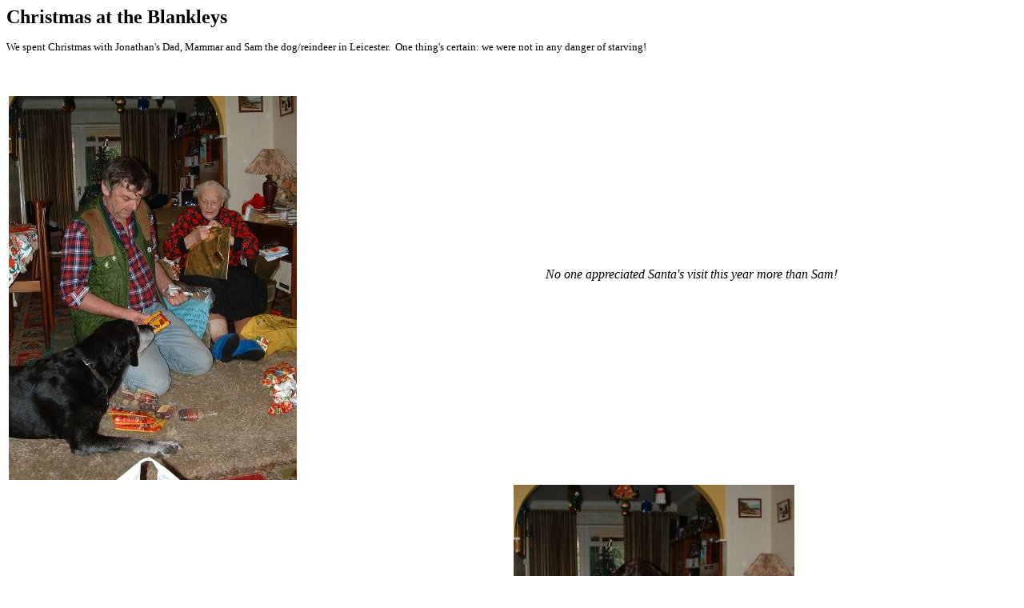

--- FILE ---
content_type: text/html
request_url: http://ccnjab.net/Wedding/PhotoAlbums/England/blankleyxmas.htm
body_size: 870
content:
<html>

<head>
<meta http-equiv="Content-Language" content="da">
<meta http-equiv="Content-Type" content="text/html; charset=windows-1252">
<meta name="GENERATOR" content="Microsoft FrontPage 4.0">
<meta name="ProgId" content="FrontPage.Editor.Document">
<title>Blankley Christmas</title>
</head>

<body>

<p><b><font face="Verdana" size="5">Christmas at the Blankleys</font></b></p>
<p><font face="Verdana" size="2">We spent Christmas with Jonathan's Dad, Mammar
and Sam the dog/reindeer in Leicester.&nbsp; One thing's certain: we were not in
any danger of starving!</font></p>
<p>&nbsp;</p>
<table border="0" width="100%">
  <tr>
    <td width="50%"><img border="0" src="../England/208xmaspresents.jpg" width="360" height="480"></td>
    <td width="50%">
      <blockquote>
        <p><font face="Trebuchet MS"><i>No one appreciated Santa's visit this
        year more than Sam!</i></font></p>
      </blockquote>
      <p>&nbsp;</td>
  </tr>
</table>
<table border="0" width="100%">
  <tr>
    <td width="50%">
      <blockquote>
        <p><font face="Trebuchet MS"><i>Mammar admires her new calendar; Sam is
        still preoccupied</i></font></p>
      </blockquote>
    </td>
    <td width="50%"><img border="0" src="../England/209xmaspresents.jpg" width="351" height="467"></td>
  </tr>
</table>
<table border="0" width="100%">
  <tr>
    <td width="50%"><img border="0" src="../England/223turkeycarving.jpg" width="419" height="315"></td>
    <td width="50%">
      <blockquote>
        <p><font face="Trebuchet MS"><i>Jonathan carving slabs off the 28lb
        turkey!</i></font></p>
      </blockquote>
    </td>
  </tr>
</table>
<table border="0" width="100%">
  <tr>
    <td width="50%">
      <blockquote>
        <p><font face="Trebuchet MS"><i>The drumstick alone must have been 5lb</i></font></p>
      </blockquote>
    </td>
    <td width="50%"><img border="0" src="../England/224drumstick.jpg" width="420" height="316"></td>
  </tr>
</table>
<table border="0" width="100%">
  <tr>
    <td width="50%"><img border="0" src="../England/225tuckin_in.jpg" width="431" height="325"></td>
    <td width="50%">
      <blockquote>
        <p><font face="Trebuchet MS"><i>&nbsp;Tucking in</i></font></p>
      </blockquote>
    </td>
  </tr>
</table>
<table border="0" width="100%">
  <tr>
    <td width="50%">
      <blockquote>
        <font face="Trebuchet MS"><i>Jonathan's dad works off Christmas dinner
        by washing down the lorries at Coates'.&nbsp; </i></font>
        <p><font face="Trebuchet MS"><i>(The rest of us sit around talking and
        drive around to visit other people, and eating some more...)</i></font></p>
      </blockquote>
    </td>
    <td width="50%"><img border="0" src="../England/219coatesclean.jpg" width="360" height="480"></td>
  </tr>
</table>

</body>

</html>
